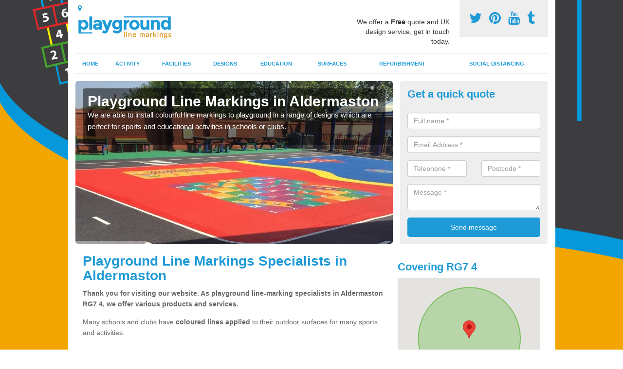

--- FILE ---
content_type: text/html; charset=utf-8
request_url: https://www.playgroundlinemarkings.co.uk/berkshire/aldermaston/
body_size: 43912
content:
<!DOCTYPE html>
<html lang="en">
  <head>
    <meta http-equiv="X-UA-Compatible" content="IE=edge">
    <meta name="viewport" content="width=device-width, initial-scale=1, maximum-scale=1, user-scalable=no">
    <link rel="shortcut icon" href="https://www.playgroundlinemarkings.co.uk/assets/frontend/img/favicon.png">
    <link rel="icon" href="https://www.playgroundlinemarkings.co.uk/assets/frontend/img/favicon.ico" type="image/x-icon" />

    <link href="https://www.playgroundlinemarkings.co.uk/assets/frontend/css/bootstrap.min.css" rel="stylesheet">
    <link href="https://www.playgroundlinemarkings.co.uk/assets/frontend/css/bespoke.css" rel="stylesheet">
    <link href="//maxcdn.bootstrapcdn.com/font-awesome/4.2.0/css/font-awesome.min.css" rel="stylesheet">
    <link href="https://www.playgroundlinemarkings.co.uk/assets/frontend/css/nerveSlider.min.css" rel="stylesheet">
    <link href="https://www.playgroundlinemarkings.co.uk/assets/frontend/css/jquery.fancybox.css" rel="stylesheet">
    
    <title>Playground Line Markings Specialists in Aldermaston</title>
    <meta name="description" content="As playground line markings specialists in Aldermaston RG7 4 we are able to apply colourful thermoplastic designs to tarmac surfaces for schools and nursery facilities." />  <meta name="google-site-verification" content="96avutb_hJwa4NKG-ALUUyysDEdkPNQYm57ag-rFBy0" /><meta name="robots" content="index, follow">
  <!-- Global site tag (gtag.js) - Google Analytics -->
<script async src="https://www.googletagmanager.com/gtag/js?id=UA-124451876-1"></script>
<script>
  window.dataLayer = window.dataLayer || [];
  function gtag(){dataLayer.push(arguments);}
  gtag('js', new Date());

  gtag('config', 'UA-124451876-1');
</script>

<meta name="p:domain_verify" content="f6361160be1d50d68f390fa6c6821b5c"/>
  </head>  <body itemscope itemtype="https://schema.org/WebPage">

      <div id="header"><header>
<div id="header__wrapper" class="container clearfix">
<div id="header__logo"><a title="playground line markings" href="https://www.playgroundlinemarkings.co.uk/"><img title="Header" src="https://www.playgroundlinemarkings.co.uk/uploads/images/FILE-20160607-13312RJSNVWREHDZ.png" alt="" width="209" height="50" /></a></div>
<div id="header__tel">
<div class="tel"><a href="https://twitter.com/linemarkingsuk" target="_blank"><em class="fa fa-twitter">&nbsp;</em></a> <a href="https://www.pinterest.com/linemarkings/" target="_blank"><em class="fa fa-pinterest">&nbsp;</em></a> <a href="https://www.youtube.com/channel/UCBJCSHeIiUIG6QfwujO5NjQ/about" target="_blank"><em class="fa fa-youtube">&nbsp;</em></a> <a href="https://linemarkings.tumblr.com/" target="_blank"><em class="fa fa-tumblr">&nbsp;</em></a></div>
</div>
<div id="header__advice">
<p>We offer a <strong>Free</strong> quote and UK design service, get in touch today.</p>
</div>
<div id="header__navigation"><a href='' id='nav__toggle'><span class='bar1'></span><span class='bar2'></span><span class='bar3'></span></a><nav><ul class='clearfix'><li><a class=not_active href=https://www.playgroundlinemarkings.co.uk/>Home</a></li><li><a class=not_active href=#>Activity</a><ul class='subnav'><li><a class=not_active href=https://www.playgroundlinemarkings.co.uk/activity/tennis>Tennis</a></li><li><a class=not_active href=https://www.playgroundlinemarkings.co.uk/activity/netball>Netball</a></li><li><a class=not_active href=https://www.playgroundlinemarkings.co.uk/activity/5-a-side>5 a side</a></li><li><a class=not_active href=https://www.playgroundlinemarkings.co.uk/activity/muga>MUGA</a></li><li><a class=not_active href=https://www.playgroundlinemarkings.co.uk/activity/basketball>Basketball</a></li></ul></li><li><a class=not_active href=#>Facilities</a><ul class='subnav'><li><a class=not_active href=https://www.playgroundlinemarkings.co.uk/facilities/primary-school>Primary School</a></li><li><a class=not_active href=https://www.playgroundlinemarkings.co.uk/facilities/nursery>Nursery</a></li><li><a class=not_active href=https://www.playgroundlinemarkings.co.uk/facilities/kindergarten>Kindergarten</a></li><li><a class=not_active href=https://www.playgroundlinemarkings.co.uk/facilities/eyfs>EYFS</a></li><li><a class=not_active href=https://www.playgroundlinemarkings.co.uk/facilities/creche>Creche</a></li></ul></li><li><a class=not_active href=#>Designs</a><ul class='subnav'><li><a class=not_active href=https://www.playgroundlinemarkings.co.uk/designs/hopscotch>Hopscotch</a></li><li><a class=not_active href=https://www.playgroundlinemarkings.co.uk/designs/imaginative>Imaginative</a></li><li><a class=not_active href=https://www.playgroundlinemarkings.co.uk/designs/traditional>Traditional</a></li><li><a class=not_active href=https://www.playgroundlinemarkings.co.uk/designs/numbers>Numbers</a></li><li><a class=not_active href=https://www.playgroundlinemarkings.co.uk/designs/wall>Wall</a></li></ul></li><li><a class=not_active href=#>Education</a><ul class='subnav'><li><a class=not_active href=https://www.playgroundlinemarkings.co.uk/education/key-stage-1>Key Stage 1</a></li><li><a class=not_active href=https://www.playgroundlinemarkings.co.uk/education/key-stage-2>Key Stage 2</a></li><li><a class=not_active href=https://www.playgroundlinemarkings.co.uk/education/ofsted>OFSTED </a></li><li><a class=not_active href=https://www.playgroundlinemarkings.co.uk/education/daily-mile>Daily Mile</a></li></ul></li><li><a class=not_active href=#>Surfaces</a><ul class='subnav'><li><a class=not_active href=https://www.playgroundlinemarkings.co.uk/surfaces/outdoor>Outdoor</a></li><li><a class=not_active href=https://www.playgroundlinemarkings.co.uk/surfaces/macadam>Macadam</a></li><li><a class=not_active href=https://www.playgroundlinemarkings.co.uk/surfaces/playground>Playground</a></li></ul></li><li><a class=not_active href=#>Refurbishment</a><ul class='subnav'><li><a class=not_active href=https://www.playgroundlinemarkings.co.uk/refurbishment/relining>Relining</a></li><li><a class=not_active href=https://www.playgroundlinemarkings.co.uk/refurbishment/repainting>Repainting</a></li><li><a class=not_active href=https://www.playgroundlinemarkings.co.uk/refurbishment/removals>Removals</a></li></ul></li><li><a class=not_active href=https://www.playgroundlinemarkings.co.uk/social-distancing/>Social Distancing</a></li><ul><nav></div>
<div id="header__links"><ul id='location_links'><li><a href='#' class='loc-but fa fa-map-marker'><span>Locations Covered:</span></a><ul id='area-list'><li><a href=https://www.playgroundlinemarkings.co.uk/berkshire/scotswood/>Scotswood</a></li><li><a href=https://www.playgroundlinemarkings.co.uk/berkshire/eddington/>Eddington</a></li><li><a href=https://www.playgroundlinemarkings.co.uk/berkshire/theale/>Theale</a></li><li><a href=https://www.playgroundlinemarkings.co.uk/berkshire/little-sandhurst/>Little Sandhurst</a></li><li><a href=https://www.playgroundlinemarkings.co.uk/berkshire/caversham/>Caversham</a></li><li><a href=https://www.playgroundlinemarkings.co.uk/berkshire/crazies-hill/>Crazies Hill</a></li><li><a href=https://www.playgroundlinemarkings.co.uk/berkshire/wellhouse/>Wellhouse</a></li><li><a href=https://www.playgroundlinemarkings.co.uk/berkshire/upper-lambourn/>Upper Lambourn</a></li><li><a href=https://www.playgroundlinemarkings.co.uk/berkshire/mortimer/>Mortimer</a></li><li><a href=https://www.playgroundlinemarkings.co.uk/berkshire/little-hungerford/>Little Hungerford</a></li><li><a href=https://www.playgroundlinemarkings.co.uk/berkshire/amen-corner/>Amen Corner</a></li><li><a href=https://www.playgroundlinemarkings.co.uk/berkshire/aldworth/>Aldworth</a></li><li><a href=https://www.playgroundlinemarkings.co.uk/berkshire/little-heath/>Little Heath</a></li><li><a href=https://www.playgroundlinemarkings.co.uk/berkshire/hoe-benham/>Hoe Benham</a></li><li><a href=https://www.playgroundlinemarkings.co.uk/berkshire/southend/>Southend</a></li><li><a href=https://www.playgroundlinemarkings.co.uk/berkshire/eastbury/>Eastbury</a></li><li><a href=https://www.playgroundlinemarkings.co.uk/berkshire/farnborough/>Farnborough</a></li><li><a href=https://www.playgroundlinemarkings.co.uk/berkshire/cabbage-hill/>Cabbage Hill</a></li><li><a href=https://www.playgroundlinemarkings.co.uk/berkshire/southcote/>Southcote</a></li><li><a href=https://www.playgroundlinemarkings.co.uk/berkshire/holme-green/>Holme Green</a></li></li></ul></ul></div>
</div>
</header></div>
  <div id="body">
    <div class="container" id="body__wrapper">

    <div id="slider__wrapper" class="row ">
    <div class="homeSlider col-md-8">
      <div><section><img src="/uploads/slider/Photo_12-05-2016,_2_11_01_pm.jpg" alt="Playground Line Markings in Aldermaston" /><div class="ns_slideContent container"><div class="ns_slideContent--inner slider_content"><h1>Playground Line Markings in Aldermaston</h1><p>We are able to install colourful line markings to playground in a range of designs which are perfect for sports and educational activities in schools or clubs.</p></div></div></section></div><div><section><img src="/uploads/slider/IMG-20150715-WA0023.jpg" alt="Outdoor Activity Graphics in Aldermaston" /><div class="ns_slideContent container"><div class="ns_slideContent--inner slider_content"><h1>Outdoor Activity Graphics in Aldermaston</h1><p>We have a wide selection of graphics and designs which can be applied onto tarmac play areas and used with fun games during lessons or break times.</p></div></div></section></div><div><section><img src="/uploads/slider/Multi_Use_Sports_Area_Facility.PNG" alt="Coloured Sports Lines in Aldermaston" /><div class="ns_slideContent container"><div class="ns_slideContent--inner slider_content"><h1>Coloured Sports Lines in Aldermaston</h1><p>As well as playground games, we can also apply painted lines for MUGA sports courts with different colours to distinguish between each game.</p></div></div></section></div>    </div>
    <div class="mceNonEditable">
    <div class="col-md-4 enquiry">
    <h2>Get a quick quote <em class="fa fa-chevron-up pull-right visible-xs-inline">&nbsp;</em></h2>
    <form class='contact-form' action='https://www.playgroundlinemarkings.co.uk/email/enquiry' method='post'><input class='ref' type='hidden' id='ref' name='ref' value=''><div class='form-group'><input type='text' id='name' name='name' class='form-control' placeholder='Full name *' value=''></div><div class='form-group'><input type='text' id='email' name='email' class='form-control' placeholder='Email Address *' value=''></div><div class='row'><div class='form-group col-xs-6'><input type='text' id='telephone' name='telephone' class='form-control' placeholder='Telephone *' value=''></div><div class='form-group col-xs-6'><input type='text' id='postcode' name='postcode' class='form-control' placeholder='Postcode *' value=''></div></div><div class='form-group'><textarea type='text' id='message' name='message' class='form-control' placeholder='Message *'></textarea></div><input type='submit' value='Send message' class='submit'><div class='errors'></div></form>    </div>
    </div>
    </div>

      <div class="col-md-8 content">
        <h1>Playground Line Markings Specialists in Aldermaston</h1>
<p><strong>Thank you for visiting our website. As playground line-marking specialists in Aldermaston RG7 4, we offer various products and services.&nbsp;</strong></p>
<p>Many schools and clubs have&nbsp;<strong>coloured lines applied</strong>&nbsp;to their outdoor surfaces for many sports and activities.</p>
<div class="embed-container"><iframe src="https://www.youtube.com/embed//2C_o9zmhQCU" width="300" height="150" frameborder="0" allowfullscreen="allowfullscreen"></iframe></div>
<p>We can do this using either anti-slip paint or thermoplastics, each of which is available in a choice of bright colours and designs to suit your facility.</p>
<p>We usually do this to macadam surfacing. However, we can apply painted lines to other sports flooring types.</p>
<p>If you are interested in having<strong>&nbsp;painted or heat-applied designs</strong>&nbsp;for your play area or sports facility, please contact us today.</p>
<p>Depending on your budget and requirements, we'll provide you with an affordable quote for your playground line marking project.</p>
<p><a class="showform small_cta" href="#">ENQUIRE TODAY</a></p>
<h2>What are the Purposes of Playground Markings?</h2>
<p>Though the concept of school playground design may appear basic, it has a wide range of spectacular and sometimes difficult benefits for students.</p>
<p>Playground markings that are carefully designed can increase physical activity, reinforce learning goals, and promote more positive social interaction while staying inclusive and motivating for students of all interests and skill levels.</p>
<h2>What Methods Are Used to Apply Playground Markings?</h2>
<p>If you are interested in having playground line markings installed, one of our playground consultants will come to your location.</p>
<p>They can inspect the area and discuss the many types of playground equipment we have available as well as the methods of installation.</p>
<p><img title="Home" src="http://www.playgroundlinemarkings.co.uk/uploads/images/FILE-20230802-06193JHSAMR2G89P.png" alt="" width="600" height="424" /></p>
<p>After that, the playground advisor will meet with our design team to put together a detailed proposal that includes a 3D design, product specifications, and a quote for you.</p>
<h2>Coloured Paint Lining</h2>
<p>Our local team closest to you can carry out an array of distinct coloured paint lining services that the client can select from due to our experience with playground lining.</p>
<p>To help make certain the kids have a good time. We provide many&nbsp;<strong>different playgrounds marking graphics</strong>&nbsp;that are not only informative but also exciting for the children.</p>
<p>These are available as either&nbsp;<strong>paint or thermoplastic graphics. It</strong>&nbsp;depends on the qualities you need.</p>
<p>The customer can consider several unique kinds of recreational floor patterns - suiting different age groups.</p>
<p>We can install things like:</p>
<ul>
<li>Animals</li>
<li>Traditional Games</li>
<li>Competitive Sports Playground Markings</li>
</ul>
<h2>Professional Line Painting Experts Near Me</h2>
<p>If you have a specific design and budget in mind, our professional line painting experts may create a perfect specification for you.</p>
<p>The&nbsp;<strong>costs of our services will vary</strong>&nbsp;depending on the grounds size and the number of materials we need to use.</p>
<p><img title="Home" src="http://www.playgroundlinemarkings.co.uk/uploads/images/FILE-20230802-0625TKMZWH3U6LW4.png" alt="" width="600" height="424" /></p>
<p>However, we could work with your school, nursery club or surrounding areas to provide the&nbsp;<strong>perfect playground marking designs.</strong></p>
<h2>Sports Court Line Marking in Aldermaston</h2>
<p>For competitive sports court line marking, our specialists can apply the following lines:</p>
<ul>
<li>Football</li>
<li>Tennis</li>
<li>Netball</li>
<li>Basketball</li>
<li>Multi-Sports Designs</li>
</ul>
<p>For more information about tennis playground markings, click here&nbsp;<a href="https://www.playgroundlinemarkings.co.uk/activity/tennis/berkshire/aldermaston/">https://www.playgroundlinemarkings.co.uk/activity/tennis/berkshire/aldermaston/</a></p>
<p>These playground line marking games areas&nbsp;allow primary schools near me to take advantage of the all-weather floor you can use the facility&nbsp;can be used regularly&nbsp;for sports lessons.</p>
<p>The&nbsp;<strong>coloured paint coatings and graphics&nbsp;are durable</strong>&nbsp;and long-lasting enough to be used daily for loads of different activities.</p>
<p>If you currently have thermoplastics and become worn out and diminished through time, our experts will come to your location and strengthen old lines, boosting the playground aesthetically.</p>
<div class="big_cta">
<p class="text">we have the top prices</p>
<a class="showform" href="#">GET YOUR QUOTE</a></div>
<h2>How can I Help Improve my School Playground?</h2>
<p>Playground markings are the right solution if you're searching for a cost-effective strategy to encourage youngsters to participate in physical activities during their recesses and lunchtimes.</p>
<p><img title="Home" src="http://www.playgroundlinemarkings.co.uk/uploads/images/FILE-20230802-0615TCZ54UWKZDHD.png" alt="" width="600" height="424" /></p>
<p>Sports marking can give your students the motivation they need to play football, netball, basketball, and a variety of other sports. Other fun and games activities, both traditional and modern, are also marked.</p>
<h2>Play Area Graphics Specification</h2>
<p>The playground lines can be made from either&nbsp;<strong>plastic or coloured paint,</strong>&nbsp;depending on the specifications you need.</p>
<p>A play area graphics specification is&nbsp;applied onto a macadam area by applying heat to the thermoplastic playground markings and sticking them to the play area.</p>
<p>For painted lines, we may spray the whole area in a chosen colour and then apply the lines in contrasting colours for the different activities.</p>
<p>The client can choose from a wide range of distinctive colourings, styles and specs for your playground markings.</p>
<p>For schools, hopscotches are very popular&nbsp;<a href="https://www.playgroundlinemarkings.co.uk/designs/hopscotch/berkshire/aldermaston/">https://www.playgroundlinemarkings.co.uk/designs/hopscotch/berkshire/aldermaston/</a></p>
<p>If needed, we can colour the tarmacadam area just before our installers apply the playground markings, which helps to make the playground seem completely new because it will be a lot more bright.</p>
<p>It's common for primary schools and daycare centres to have play area thermoplastics installed.</p>
<p>You'll be able to pick from many different designs, including:</p>
<ul>
<li>Educative Playground Markings</li>
<li>Traditional Activities</li>
<li>Geographic Atlases</li>
<li>Colourful Cartoon Figures&nbsp;</li>
</ul>
<p>The community might be strengthened by these different types of playground markings, whilst also inviting children to generally be far more physically active.</p>
<p>Our specialists could also work with the students' nationwide work course to develop ideas for what shapes will be used.</p>
<p>Using this method, you can increase your school&rsquo;s Ofsted record and scores&nbsp;because children can learn much better.</p>
<h2>Why Should I Invest in New Playground Markings?</h2>
<p>Schools frequently consider ways to improve students' playtime. However, with so many options available on the market, deciding which resources to use might be challenging.</p>
<p>Many schools, for example, contemplate purchasing new playground equipment, even though this may not be the best option in terms of maximizing expenditures and ensuring that all age groups are represented.</p>
<p><img title="Home" src="http://www.playgroundlinemarkings.co.uk/uploads/images/FILE-20230802-0631F7SV6UQUDGZX.png" alt="" width="600" height="424" /></p>
<p>Each age group and ability level can be accommodated with school playground markings.</p>
<p>Taking advantage of available space and establishing imaginative playground markings is both cost-effective and assists schools in meeting their goal of increasing student break periods.</p>
<h2>Current Line Markings Near Me</h2>
<p>Thermoplastic playground designs in Aldermaston RG7 4 are&nbsp;<strong>long-lasting and sturdy</strong>; they can also be applied fairly quickly with no need of creating a large amount of interference to the flooring.</p>
<p>Any current playground line markings in the nearby area may be restored or washed by the professional team to make sure they're looking wonderful.</p>
<p>We can also do away with outdated designs when they have got worn out and upgrade these for an entirely different installation. Find out more about relining&nbsp;<a href="https://www.playgroundlinemarkings.co.uk/refurbishment/relining/">here</a>.</p>
<p>We could also boost current designs by relining the playground markings, enhancing the appearance of the facility.</p>
<h2>Other Services We Offer</h2>
<ul>
<li>Tennis Court Lines Specialist in Aldermaston -&nbsp;<a href="https://www.playgroundlinemarkings.co.uk/activity/tennis/berkshire/aldermaston/">https://www.playgroundlinemarkings.co.uk/activity/tennis/berkshire/aldermaston/</a></li>
<li>Playground Markings for Primary Schools in Aldermaston -&nbsp;<a href="https://www.playgroundlinemarkings.co.uk/facilities/primary-school/berkshire/aldermaston/">https://www.playgroundlinemarkings.co.uk/facilities/primary-school/berkshire/aldermaston/</a></li>
<li>Thermoplastic Hopscotch Markings in Aldermaston -&nbsp;<a href="https://www.playgroundlinemarkings.co.uk/designs/hopscotch/berkshire/aldermaston/">https://www.playgroundlinemarkings.co.uk/designs/hopscotch/berkshire/aldermaston/</a></li>
<li>Key Stage 1 Games Markings in Aldermaston -&nbsp;<a href="https://www.playgroundlinemarkings.co.uk/education/key-stage-1/berkshire/aldermaston/">https://www.playgroundlinemarkings.co.uk/education/key-stage-1/berkshire/aldermaston/</a></li>
<li>Outdoor Playground Games Designs in Aldermaston -&nbsp;<a href="https://www.playgroundlinemarkings.co.uk/surfaces/outdoor/berkshire/aldermaston/">https://www.playgroundlinemarkings.co.uk/surfaces/outdoor/berkshire/aldermaston/</a></li>
<li>Relining Playground Markings in Aldermaston -&nbsp;<a href="https://www.playgroundlinemarkings.co.uk/refurbishment/relining/berkshire/aldermaston/">https://www.playgroundlinemarkings.co.uk/refurbishment/relining/berkshire/aldermaston/</a></li>
</ul>
<h2>Enquire With Us</h2>
<p>We have carried out a range of playground line marking over the years, and we are certainly able to help you too.</p>
<p>If you'd like to speak with one of our<strong>&nbsp;playground line-markings specialists</strong>&nbsp;in Aldermaston RG7 4 please complete the contact form on this page.</p>
<p>We can discuss the playground marking prices and help you decide on a design which is perfect for your facility.</p>
<p><a class="showform small_cta" href="#">CONTACT US</a></p>      </div>

      <div class="col-md-4 media">
        <div id='map_wrapper'><h2>Covering RG7 4</h2><div id='map-canvas'>&nbsp;</div></div><hr><script src='https://apis.google.com/js/platform.js' async defer>{lang: 'en-GB'}</script><div class="g-plusone" data-size="medium"></div><a href="//www.pinterest.com/pin/create/button/" data-pin-do="buttonBookmark"  data-pin-color="red"><img src="//assets.pinterest.com/images/pidgets/pinit_fg_en_rect_red_20.png" /></a><script type="text/javascript" async defer src="//assets.pinterest.com/js/pinit.js"></script><hr /><div id="gallery__wrapper" class="clearfix"><div class="gallery__item"><a href="/uploads/images/Solar_System_Thermoplastic_Graphics.JPG" class="fancybox" rel="gallery"><img src="/uploads/images/Solar_System_Thermoplastic_Graphics_list.JPG" alt="Play Surface Line Marking  in Aldermaston 1" title="Play Surface Line Marking  in Aldermaston 1"></div></a><div class="gallery__item"><a href="/uploads/images/IMG-20150715-WA0024.jpg" class="fancybox" rel="gallery"><img src="/uploads/images/IMG-20150715-WA0024_list.jpg" alt="Play Surface Line Marking  in Aldermaston 2" title="Play Surface Line Marking  in Aldermaston 2"></div></a><div class="gallery__item"><a href="/uploads/images/IMG-20150716-WA0002.jpg" class="fancybox" rel="gallery"><img src="/uploads/images/IMG-20150716-WA0002_list.jpg" alt="Play Surface Line Marking  in Aldermaston 3" title="Play Surface Line Marking  in Aldermaston 3"></div></a><div class="gallery__item"><a href="/uploads/images/Snakes_Ladders.jpg" class="fancybox" rel="gallery"><img src="/uploads/images/Snakes_Ladders_list.jpg" alt="Play Surface Line Marking  in Aldermaston 4" title="Play Surface Line Marking  in Aldermaston 4"></div></a><div class="gallery__item"><a href="/uploads/images/Pirate_Paint.jpg" class="fancybox" rel="gallery"><img src="/uploads/images/Pirate_Paint_list.jpg" alt="Play Surface Line Marking  in Aldermaston 5" title="Play Surface Line Marking  in Aldermaston 5"></div></a><div class="gallery__item"><a href="/uploads/images/IMG_3465.JPG" class="fancybox" rel="gallery"><img src="/uploads/images/IMG_3465_list.JPG" alt="Play Surface Line Marking  in Aldermaston 6" title="Play Surface Line Marking  in Aldermaston 6"></div></a><div class="gallery__item"><a href="/uploads/images/Photo_12-05-2016,_2_09_59_pm.jpg" class="fancybox" rel="gallery"><img src="/uploads/images/Photo_12-05-2016,_2_09_59_pm_list.jpg" alt="Play Surface Line Marking  in Aldermaston 7" title="Play Surface Line Marking  in Aldermaston 7"></div></a><div class="gallery__item"><a href="/uploads/images/IMG-20150817-WA0009.jpg" class="fancybox" rel="gallery"><img src="/uploads/images/IMG-20150817-WA0009_list.jpg" alt="Play Surface Line Marking  in Aldermaston 8" title="Play Surface Line Marking  in Aldermaston 8"></div></a><div class="gallery__item"><a href="/uploads/images/IMG-20150821-WA0003.jpg" class="fancybox" rel="gallery"><img src="/uploads/images/IMG-20150821-WA0003_list.jpg" alt="Play Surface Line Marking  in Aldermaston 9" title="Play Surface Line Marking  in Aldermaston 9"></div></a><div class="gallery__item"><a href="/uploads/images/Photo_12-05-2016,_2_10_28_pm.jpg" class="fancybox" rel="gallery"><img src="/uploads/images/Photo_12-05-2016,_2_10_28_pm_list.jpg" alt="Play Surface Line Marking  in Aldermaston 10" title="Play Surface Line Marking  in Aldermaston 10"></div></a><div class="gallery__item"><a href="/uploads/images/IMG-20150807-WA0014.jpg" class="fancybox" rel="gallery"><img src="/uploads/images/IMG-20150807-WA0014_list.jpg" alt="Play Surface Line Marking  in Aldermaston 11" title="Play Surface Line Marking  in Aldermaston 11"></div></a><div class="gallery__item"><a href="/uploads/images/World_Map_Play_Area_Graphic.jpg" class="fancybox" rel="gallery"><img src="/uploads/images/World_Map_Play_Area_Graphic_list.jpg" alt="Play Surface Line Marking  in Aldermaston 12" title="Play Surface Line Marking  in Aldermaston 12"></div></a></div>      </div>

    </div>
  </div>

  <div id="footer">
<div class="container"><footer>
<div class="col-lg-8 pull-left"><div class='footer-links'><a href='https://www.playgroundlinemarkings.co.uk/berkshire/aldermaston/'>Play Surface Line Marking  in Aldermaston</a><a #>Activity</a><a style="padding-left:15px;color:#759ABB;" href=https://www.playgroundlinemarkings.co.uk/activity/tennis/berkshire/aldermaston/>Tennis Courts Line Markings in Aldermaston</a><a style="padding-left:15px;color:#759ABB;" href=https://www.playgroundlinemarkings.co.uk/activity/netball/berkshire/aldermaston/>Netball Sports Markings in Aldermaston</a><a style="padding-left:15px;color:#759ABB;" href=https://www.playgroundlinemarkings.co.uk/activity/5-a-side/berkshire/aldermaston/>5-a-Side Line Markings in Aldermaston</a><a style="padding-left:15px;color:#759ABB;" href=https://www.playgroundlinemarkings.co.uk/activity/muga/berkshire/aldermaston/>MUGA Line Markings in Aldermaston</a><a style="padding-left:15px;color:#759ABB;" href=https://www.playgroundlinemarkings.co.uk/activity/basketball/berkshire/aldermaston/>Playground Basketball Line Markings in Aldermaston</a><a #>Facilities</a><a style="padding-left:15px;color:#759ABB;" href=https://www.playgroundlinemarkings.co.uk/facilities/primary-school/berkshire/aldermaston/>Primary Education Marking Designs in Aldermaston</a><a style="padding-left:15px;color:#759ABB;" href=https://www.playgroundlinemarkings.co.uk/facilities/nursery/berkshire/aldermaston/>Thermoplastic Nursery Playground Marking in Aldermaston</a><a style="padding-left:15px;color:#759ABB;" href=https://www.playgroundlinemarkings.co.uk/facilities/kindergarten/berkshire/aldermaston/>Kindergarten Floor Marking Design in Aldermaston</a><a style="padding-left:15px;color:#759ABB;" href=https://www.playgroundlinemarkings.co.uk/facilities/eyfs/berkshire/aldermaston/>Early Years Play Area Markings in Aldermaston</a><a style="padding-left:15px;color:#759ABB;" href=https://www.playgroundlinemarkings.co.uk/facilities/creche/berkshire/aldermaston/>Creche Playground Marking Specialists in Aldermaston</a><a #>Designs</a><a style="padding-left:15px;color:#759ABB;" href=https://www.playgroundlinemarkings.co.uk/designs/hopscotch/berkshire/aldermaston/>Hopscotch Playground Designs in Aldermaston</a><a style="padding-left:15px;color:#759ABB;" href=https://www.playgroundlinemarkings.co.uk/designs/imaginative/berkshire/aldermaston/>Creative Playground Marking Specialists in Aldermaston</a><a style="padding-left:15px;color:#759ABB;" href=https://www.playgroundlinemarkings.co.uk/designs/traditional/berkshire/aldermaston/>Traditional Outdoor Play Markings in Aldermaston</a><a style="padding-left:15px;color:#759ABB;" href=https://www.playgroundlinemarkings.co.uk/designs/numbers/berkshire/aldermaston/>Numbered Playground Games Marking in Aldermaston</a><a style="padding-left:15px;color:#759ABB;" href=https://www.playgroundlinemarkings.co.uk/designs/wall/berkshire/aldermaston/>Playground Wall Panel Designs in Aldermaston</a><a #>Education</a><a style="padding-left:15px;color:#759ABB;" href=https://www.playgroundlinemarkings.co.uk/education/key-stage-1/berkshire/aldermaston/>KS1 Outdoor Games Space in Aldermaston</a><a style="padding-left:15px;color:#759ABB;" href=https://www.playgroundlinemarkings.co.uk/education/key-stage-2/berkshire/aldermaston/>KS2 Games Markings Installers in Aldermaston</a><a style="padding-left:15px;color:#759ABB;" href=https://www.playgroundlinemarkings.co.uk/education/ofsted/berkshire/aldermaston/>Ofsted Playground Design Specialists in Aldermaston</a><a style="padding-left:15px;color:#759ABB;" href=https://www.playgroundlinemarkings.co.uk/education/daily-mile/berkshire/aldermaston/>School Daily Mile Line Painting in Aldermaston</a><a #>Surfaces</a><a style="padding-left:15px;color:#759ABB;" href=https://www.playgroundlinemarkings.co.uk/surfaces/outdoor/berkshire/aldermaston/>External Play Surface Markings in Aldermaston</a><a style="padding-left:15px;color:#759ABB;" href=https://www.playgroundlinemarkings.co.uk/surfaces/macadam/berkshire/aldermaston/>Tarmacadam Playground Marking Specialists in Aldermaston</a><a style="padding-left:15px;color:#759ABB;" href=https://www.playgroundlinemarkings.co.uk/surfaces/playground/berkshire/aldermaston/>Playground Floor Marking Designs in Aldermaston</a><a #>Refurbishment</a><a style="padding-left:15px;color:#759ABB;" href=https://www.playgroundlinemarkings.co.uk/refurbishment/relining/berkshire/aldermaston/>Thermoplastic Play Area Relining in Aldermaston</a><a style="padding-left:15px;color:#759ABB;" href=https://www.playgroundlinemarkings.co.uk/refurbishment/repainting/berkshire/aldermaston/>Playground Repainting Experts in Aldermaston</a><a style="padding-left:15px;color:#759ABB;" href=https://www.playgroundlinemarkings.co.uk/refurbishment/removals/berkshire/aldermaston/>Removing Old Playground Markings in Aldermaston</a><a href='https://www.playgroundlinemarkings.co.uk/social-distancing/berkshire/aldermaston/'>Distancing Floor Marking in Aldermaston</a></div></div>
</footer></div>
</div>
<script src="//ajax.googleapis.com/ajax/libs/jquery/2.1.1/jquery.min.js"></script>
<script src="//ajax.googleapis.com/ajax/libs/jqueryui/1.11.1/jquery-ui.min.js"></script>
<script src="https://www.playgroundlinemarkings.co.uk/assets/frontend/js/main.js"></script>
<script src="https://www.playgroundlinemarkings.co.uk/assets/frontend/js/droppy.js"></script>
<script src="https://www.playgroundlinemarkings.co.uk/assets/frontend/js/jquery.fancybox.js"></script>
<script src="https://www.playgroundlinemarkings.co.uk/assets/frontend/js/bootstrap.min.js"></script>
<script src="https://www.playgroundlinemarkings.co.uk/assets/frontend/js/jquery.nerveSlider.min.js"></script>
<script src="https://www.playgroundlinemarkings.co.uk/assets/frontend/js/bespoke.js"></script>


<script type="text/javascript" src="https://maps.googleapis.com/maps/api/js?key=AIzaSyAo7AiYAjhV7a8grRW5R0c-0IkuqpNLm2E"></script>
<script type="text/javascript">

// First, create an object containing LatLng and population for each city.
var cityCircle;

function initialize() {
  // Create the map.
  var mapOptions = {
    zoom: 10,
    center: new google.maps.LatLng(51.38545, -1.14635),
    mapTypeId: google.maps.MapTypeId.TERRAIN
  };

  var map = new google.maps.Map(document.getElementById('map-canvas'),
      mapOptions);

  // Construct the map image
  var myLatLng = new google.maps.LatLng(51.38545, -1.14635);
  var beachMarker = new google.maps.Marker({
      position: myLatLng,
      map: map,
  });

  // Construct the circle for each value in citymap.
  // Note: We scale the population by a factor of 20.
    var circleOptions = {
      strokeColor: '#66b945',
      strokeOpacity: 0.8,
      strokeWeight: 2,
      fillColor: '#66b945',
      fillOpacity: 0.35,
      map: map,
      center: myLatLng,
      radius: 10000
    };

    // Add the circle for this city to the map.
    cityCircle = new google.maps.Circle(circleOptions);

}

google.maps.event.addDomListener(window, 'load', initialize);


</script>


    <div class="contact_modal">
      <div class="content">
          <div class="close">×</div>
          <h2>Contact us</h2>
          <form class="contact-form-pop" action="/email/enquiry" method="post">
            <input class="ref" type="hidden" id="refpop" name="ref" value="">
            <div class="form-group">
              <input type="text" id="name" name="name" class="form-control" placeholder="Full name *" value=""; background-repeat: no-repeat; background-attachment: scroll; background-size: 16px 18px; background-position: 98% 50%; cursor: auto;">
            </div>
            <div class="form-group">
              <input type="text" id="email" name="email" class="form-control" placeholder="Email Address *" value="">
            </div>
            <div class="row">
              <div class="form-group col-xs-6">
                <input type="text" id="telephone" name="telephone" class="form-control" placeholder="Telephone *" value="">
              </div>
              <div class="form-group col-xs-6">
                <input type="text" id="postcode" name="postcode" class="form-control" placeholder="Postcode *" value="">
              </div>
            </div>
            <div class="form-group">
              <textarea type="text" id="message" name="message" class="form-control" placeholder="Message *"></textarea>
            </div>
            <input id="postSubmit" name="postSubmit" type="submit" value="Submit Enquiry" class="callsubmit btn btn-default">
            <div class="errors"></div>
          </form>   
      </div>
  </div>

  <div class="contact_modal-overlay"></div>

<script>

  $('.showform').on('click', function(event){

    event.preventDefault()

    $('.contact_modal').addClass('show');
    $('.contact_modal-overlay').addClass('show');

  });

  $('.close').on('click', function(event){

    event.preventDefault()

    $('.contact_modal').removeClass('show');
    $('.contact_modal-overlay').removeClass('show');

  });

  // navigation toggle
  $('#nav__toggle').click(function(e){
    e.preventDefault(),
    $(this).toggleClass('open');
    $(this).closest('#header__navigation').find('nav').slideToggle();
  });

  // navigation sub menu
  $('#header__navigation ul li').mouseover(function(){
    $(this).find('.subnav').dequeue().stop().show();
    //console.log("Complete");
  });
  $('#header__navigation ul li').mouseout(function(){
    $(this).find('.subnav').dequeue().stop().hide();
    //console.log("Complete");
  });

  // add URL to the hidden field
  $('.ref').val(document.URL);

  $(function() {
  $(".contact-form-pop").bind(
    'click',
    function(){
      $(".errors").fadeOut();
    }
  );
  $(".contact-form-pop").submit(
    function() {

      var msgpop = $(".errors");
      msgpop.removeClass('sending sent success').removeClass('msg-sent');

      var emailpop = $(this).find("input[name='email']").val();
      var telephonepop = $(this).find("input[name='telephone']").val();
      var messagepop = $(this).find("textarea[name='message']").val();
      var namepop = $(this).find("input[name='name']").val();
      var refpop = $(this).find("input[name='ref']").val();
      var postcodepop = $(this).find("input[name='postcode']").val();
    
    function validateEmail(e) {
      var emailReg = /^([\w-\.]+@([\w-]+\.)+[\w-]{2,4})?$/;
      if( !emailReg.test( e ) ) {
      return false;
      } else {
      return true;
      }
    }
    
    if( !validateEmail(emailpop)) { 
        msgpop.html('Please enter a valid email address.').fadeIn();
        return false;
    }

      if (
        emailpop == ""
        || messagepop == ""
        || messagepop == "message"
        || namepop == "name"
        || postcodepop == "postcode"
      ){
        msgpop.html('Please enter all the required fields.').fadeIn();
        return false;
      }

      msgpop.addClass('sending');
      msgpop.html('Sending...').fadeIn(); 

      $.ajax(
        {
          type: "POST",
          url: $("form[class='contact-form-pop']").attr('action'),
          data: $(".contact-form-pop").serialize(),
          success: function(data) {
            $(".errors").fadeOut(
              'normal',
              function() {
                $(".contact-form-pop").unbind('click');
                $('.contact-form-pop input, .contact-form-pop textarea').attr('disabled','disabled');
              $(this).removeClass('sending');
              $(this).addClass('success');
              $(this).html('Your message has been sent.').fadeIn().delay(2000);
              ga("send", "event", "Website Conversions", "Form", "Enquiry", 1);
              $(this).fadeOut();
              $("input[name='email']").val('');
              $("input[name='telephone']").val('');
              $("textarea[name='message']").val('');
              $("input[name='name']").val('');
              $("input[name='postcode']").val('');
              $("input[name='referer']").val('');

              $('.contact-form-pop input, .contact-form-pop textarea').attr('disabled',false);

              }
            );
          }
        }
      );
      return false;
    }
  );

  var textInput = $('input[type=text]');
  textInput.bind(
    'blur',
    function(){
      if (this.value == "") {
        this.value = this.defaultValue;
      }
    }
  );
  textInput.bind(
    'focus',
    function() {
      if (this.defaultValue == this.value) {
        this.value = "";
      }
    }
  );
  $('.fader').hover(
    function() {
      $(this).stop().fadeTo(400,0.7);
    },
    function(){
      $(this).stop().fadeTo(400,1);
    }
  );
  $('.btt').bind(
    'click',
    function(){
      $('html, body').animate({scrollTop: 0}, 2000);
      return false
    }
  );

});

  </script>

  <style>
  
    .contact_modal, .contact_modal-overlay {
      display: none;
    }

    .contact_modal-overlay.show {
        opacity: 1;
        visibility: visible;
    }

    .contact_modal-overlay {
        position: fixed;
        width: 100%;
        height: 100%;
        visibility: hidden;
        top: 0;
        left: 0;
        z-index: 1000;
        opacity: 0;
        background: rgba(128,197,109,0.9);
        -webkit-transition: all 0.3s;
        -moz-transition: all 0.3s;
        transition: all 0.3s;
    }

    .contact_modal.show {
        visibility: visible;
        opacity: 1;
    }

    .contact_modal {
        opacity: 0;
        position: fixed;
        top: 50%;
        left: 50%;
        width: 50%;
        max-width: 430px;
        min-width: 320px;
        height: auto;
        z-index: 2000;
        visibility: hidden;
        -webkit-backface-visibility: hidden;
        -moz-backface-visibility: hidden;
        backface-visibility: hidden;
        -webkit-transform: translateX(-50%) translateY(-50%);
        -moz-transform: translateX(-50%) translateY(-50%);
        -ms-transform: translateX(-50%) translateY(-50%);
        transform: translateX(-50%) translateY(-50%);
        -webkit-transition: all 0.3s;
        -moz-transition: all 0.3s;
        transition: all 0.3s;
    }

    .contact_modal.show .content {
        visibility: visible;
        opacity: 1;
        -webkit-transform: scale(1);
        -moz-transform: scale(1);
        -ms-transform: scale(1);
        transform: scale(1);
    }

    .contact_modal .content {
        -webkit-transition: all 0.3s;
        -moz-transition: all 0.3s;
        transition: all 0.3s;
        -webkit-transform: scale(0.7);
        -moz-transform: scale(0.7);
        -ms-transform: scale(0.7);
        transform: scale(0.7);
        -webkit-transition: all 0.3s;
        -moz-transition: all 0.3s;
        transition: all 0.3s;
        background-color: #FFF;
        padding: 20px;
        border-radius: 7px;
        text-align: left;
        position: relative;
    }

    .contact_modal .content .close {
        position: fixed;
        top: -10px;
        right: -10px;
        background-color: #CCC;
        text-shadow: none;
        padding: 10px 15px;
        z-index: 99;
        opacity: 1;
        border-radius: 50%;
        border-bottom: 0;
        text-align: center;
    }

    .contact_modal h2 {
        font-size: 2em;
        color: #75a93e;
        font-weight: 600;
        margin-bottom: 20px;
        font-family: 'Arvo', sans-serif;
    }

    .contact_modal .content input, .contact_modal .content textarea {
        width: 100%;
        padding: 5px;
        border: 0;
        background-color: #EEE;
        margin: 5px 0 10px 0;
        margin-bottom: 0 !important;
    }

    .contact_modal .callsubmit {
        background-color: #8CCF45 !important;
        color: #FFF;
        padding: 10px !important;
        text-transform: uppercase;
        font-size: 1.2em;
        font-weight: 600;
        margin-bottom: 0 !important;
    }

    .small_cta {
        width: 100%;
        text-align: center;
        display: block;
        padding: 15px 10px;
        border-radius: 6px;
        background-color: #8dc650;
        color: #FFF !important;
        font-weight: 600;
        font-size: 1.6em;
        text-transform: uppercase;
        letter-spacing: 0.1px;
        margin-bottom: 5px;
        box-shadow: 0px 1px 2px #DDD;
        -webkit-transition: all 200ms ease-in-out;
        -moz-transition: all 200ms ease-in-out;
        -o-transition: all 200ms ease-in-out;
        transition: all 200ms ease-in-out;
    }

    .big_cta p.text {
        border: 2px solid #8dc650;
        text-align: center;
        padding: 30px 20px 30px 20px !important;
        border-radius: 5px;
        font-size: 1.4em !important;
        text-transform: uppercase;
    }

    .big_cta a {
        width: 60%;
        text-align: center;
        display: block;
        padding: 15px 10px;
        border-radius: 6px;
        background-color: #8dc650;
        color: #FFF !important;
        font-weight: 600;
        font-size: 2em;
        text-transform: uppercase;
        letter-spacing: 0.1px;
        margin-bottom: 10px;
        box-shadow: 0px 1px 2px #DDD;
        -webkit-transition: all 200ms ease-in-out;
        -moz-transition: all 200ms ease-in-out;
        -o-transition: all 200ms ease-in-out;
        transition: all 200ms ease-in-out;
        margin: 0 auto;
        margin-top: -20px;
    }

  </style>

  </body>
</html>

--- FILE ---
content_type: text/html; charset=utf-8
request_url: https://accounts.google.com/o/oauth2/postmessageRelay?parent=https%3A%2F%2Fwww.playgroundlinemarkings.co.uk&jsh=m%3B%2F_%2Fscs%2Fabc-static%2F_%2Fjs%2Fk%3Dgapi.lb.en.2kN9-TZiXrM.O%2Fd%3D1%2Frs%3DAHpOoo_B4hu0FeWRuWHfxnZ3V0WubwN7Qw%2Fm%3D__features__
body_size: 161
content:
<!DOCTYPE html><html><head><title></title><meta http-equiv="content-type" content="text/html; charset=utf-8"><meta http-equiv="X-UA-Compatible" content="IE=edge"><meta name="viewport" content="width=device-width, initial-scale=1, minimum-scale=1, maximum-scale=1, user-scalable=0"><script src='https://ssl.gstatic.com/accounts/o/2580342461-postmessagerelay.js' nonce="HmrScD5stcvY3MrPz4LSEg"></script></head><body><script type="text/javascript" src="https://apis.google.com/js/rpc:shindig_random.js?onload=init" nonce="HmrScD5stcvY3MrPz4LSEg"></script></body></html>